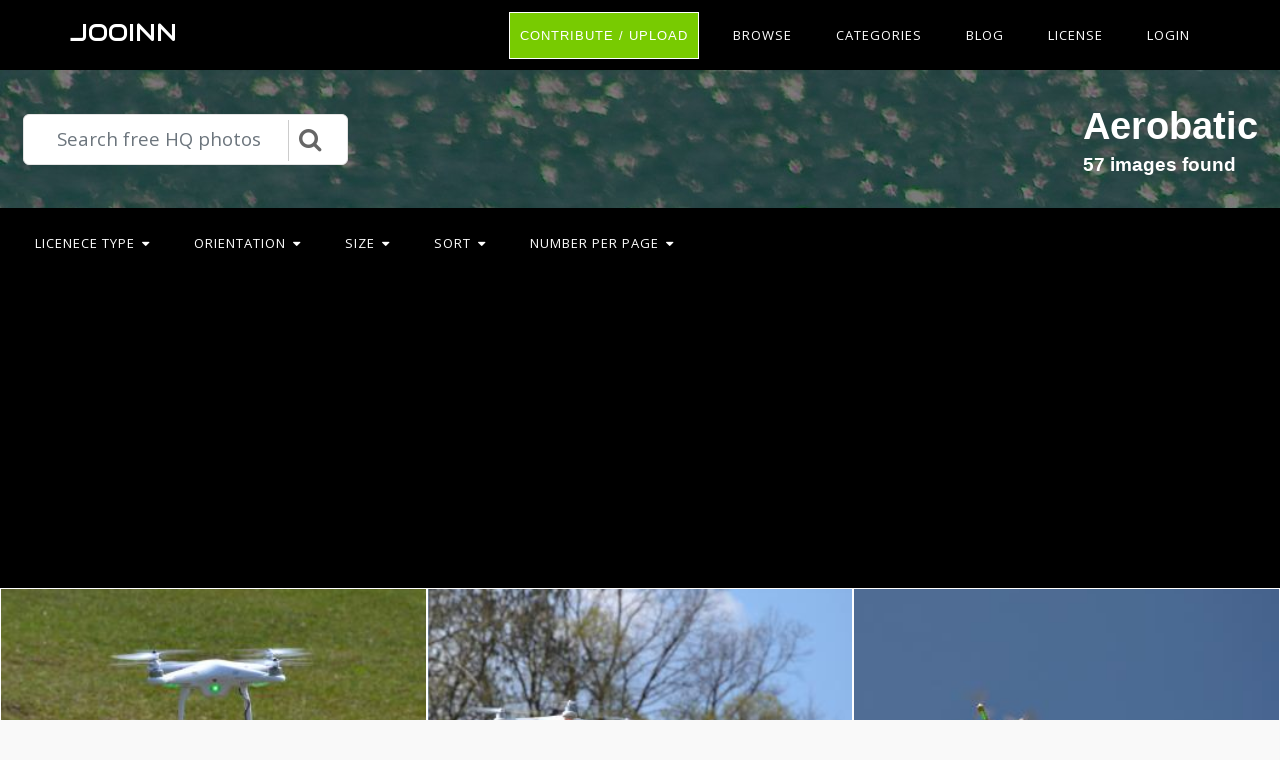

--- FILE ---
content_type: text/html; charset=UTF-8
request_url: https://jooinn.com/c/aerobatic/?filter%5BdatePublish%5D=desc
body_size: 6343
content:
<!DOCTYPE html>
<html lang="en-US" prefix="og: http://ogp.me/ns# fb: http://ogp.me/ns/fb#">
<head><!--0,1234--><meta http-equiv="content-type" content="text/html; charset=utf-8"/>
<meta name="viewport" content="width=device-width, initial-scale=1.0, maximum-scale=1.0, user-scalable=no" />
<meta name="description" content="Free HQ photos about Aerobatic. You can download free photos and use where you want. Here some from it: Quadrocopter, Quadrocopter, Quadrocopter. " />
<meta name="google-site-verification" content="eM9drJ-WaMV2k9zmWC4UPmzSzC5btglPAYnUMIJc7X0" />
<meta name='ir-site-verification-token' value='533943684' />
<title>Free photos: Aerobatic - 57 images, Aerobatic photos, Aerobatic pictures - Jooinn</title>
<meta name="keywords" content="Aerobatic photography, Aerobatic stock photos, Aerobatic free photos, Aerobatic HQ photos, Aerobatic pictures, Aerobatic images" /><link href="https://jooinn.com/themes/gitcopy_d1d2/template/tpl/files/favicon.ico" rel="shortcut icon"/>
<link href="https://jooinn.com/files/bootstrap/4.1/css/bootstrap.min.css" rel="stylesheet" type="text/css"/>
<link rel="stylesheet" type="text/css" href="https://jooinn.com/themes/gitcopy_d1d2/template/tpl/files/style.css?theme=gitcopy_d1d2"/>
<script type="application/javascript" src="https://jooinn.com/files/js/jquery-3.2.1.min.js"></script>
<script type="text/javascript">
	// backend javascript properties
	var frameworkFrontend={
		basepath:'/' //base directory path for js
	};
	window.location.basepath=frameworkFrontend.basepath; // deprecated
	//frame breakout
	if (top.location != location) {
		top.location.href = document.location.href;
	}
	// set/get cookies
	function setCookie(cname,cvalue,exdays){
		var d = new Date();
		d.setTime(d.getTime()+(exdays*24*60*60*1000));
		var expires = "expires="+d.toGMTString();
		document.cookie = cname + "=" + cvalue + "; " + expires;
	}
	function getCookie(cname){
		var name = cname + "=";
		var ca = document.cookie.split(';');
		for(var i=0; i<ca.length; i++){
			var c = ca[i].trim();
			if (c.indexOf(name)==0) return c.substring(name.length,c.length);
		}
		return "";
	}
</script><!-- Global site tag (gtag.js) - Google Analytics -->
<script async src="https://www.googletagmanager.com/gtag/js?id=UA-143329462-1"></script>
<script>
    window.dataLayer = window.dataLayer || [];
    function gtag(){dataLayer.push(arguments);}
    gtag('js', new Date());
    gtag('config', 'UA-143329462-1');
</script>
</head>
<body><div class="sidebar-menu-container" id="sidebar-menu-container">
	<div class="sidebar-menu-push">
		<div class="sidebar-menu-overlay"></div>
		<div class="sidebar-menu-inner">
			<header class="site-header">
				<div id="main-header" class="main-header">
					<div class="inner-header clearfix">
						<div class="logo">
							<a href="https://jooinn.com" title="Free photo">Jooinn</a>
						</div>
						<div class="d-md-none">
							<!-- mobile nav -->
							<nav class="main-navigation pull-right">
								<ul>
												<li>
			<a href="https://jooinn.com/login.html" class="has-submenu">Login</a>
			<ul class="sub-menu" style="width: 153px;">
				<li><a href="https://jooinn.com/register.html"><i class="fa fa-user"></i> New user</a></li>
				<li><a href="https://jooinn.com/login.html"><i class="fa fa-gear"></i> Login</a></li>
			</ul>
		</li>
										<li><a href="https://jooinn.com/login.html" title="Contribute">Upload</a></li>
								</ul>
							</nav>	
						</div>
						<nav class="main-navigation pull-right d-none d-md-block">
							<ul>
								<li><a href="https://jooinn.com/login.html" class="btn button" style="margin-top: 0;">Contribute / Upload</a></li>
								<li>
									<a href="#newphotos" class="has-submenu">Browse</a>
									<ul class="sub-menu" style="width: 153px;">
										<li><a href="#newphotos">New Photo</a></li>
										<li><a href="https://jooinn.com/popular/">Popular Photo</a></li>
									</ul>
								</li>
								<li><a href="https://jooinn.com/browse/">Categories</a></li>
								<li>
									<a href="https://jooinn.com/blog/">Blog</a>
								</li>
								<li>
									<a href="https://jooinn.com/s/license.html">License</a>
								</li>
											<li>
			<a href="https://jooinn.com/login.html" class="has-submenu">Login</a>
			<ul class="sub-menu" style="width: 153px;">
				<li><a href="https://jooinn.com/register.html"><i class="fa fa-user"></i> New user</a></li>
				<li><a href="https://jooinn.com/login.html"><i class="fa fa-gear"></i> Login</a></li>
			</ul>
		</li>
								</ul>
						</nav>
					</div>
				</div>
			</header>
		</div>
	</div>
</div><div class="container-fluid bg-black">
<div class="row search-wrapper py-4">
	<div class="col-12">
		<div class="d-flex justify-content-end flex-wrap">
			<div class="p-2 align-self-center">
				<form action="https://jooinn.com">
					<div id="custom-search-input">
						<div class="input-group col-12">
							<input type="hidden" name="module" value="posts/lists/search">
							<input class="form-control form-control-lg search-input" type="text" placeholder="Search free HQ photos" name="q" id="name"  autocomplete="off">
							<div class="input-group-append">
								<button class="btn btn-info btn-lg" type="submit">
									<i class="fa fa-2x fa-search"></i>
								</button>
							</div>
						</div>
					</div>
				</form>
			</div>
			<div class="p-2 ml-auto">
				<h1>Aerobatic</h1>
				<h5>57 images found</h5>
			</div>
		</div>
	</div>
</div><script type="text/javascript" src="https://jooinn.com/modules/template/tpl/files/js/scrollPaginator.js"></script>
<div class="row container-filter">
	<div class="col-md-12">
		<nav class="main-navigation pull-left">
			<ul>
				<li><a href="#" class="has-submenu">Licenece type<i class="fa fa-caret-down"></i></a>
					<ul class="sub-menu">
						<li><a rel="noindex,follow" href="https://jooinn.com/c/aerobatic/?filter[licence][Non-Commercial]=">Non-Commercial</a></li>
						<li><a rel="noindex,follow" href="https://jooinn.com/c/aerobatic/?filter[licence][Creative Commons - CC0]=">CC0</a></li>
						<li><a rel="noindex,follow" href="https://jooinn.com/c/aerobatic/?filter[licence][Commercial]=">Commercial</a></li>
						<li><a href="https://jooinn.com/c/aerobatic/">All</a></li>
					</ul>
				</li>
				<li><a href="#" class="has-submenu">Orientation<i class="fa fa-caret-down"></i></a>
					<ul class="sub-menu">
						<li><a rel="noindex,follow" href="https://jooinn.com/c/aerobatic/?filter[width][height]=<">Vertical</a></li>
						<li><a rel="noindex,follow" href="https://jooinn.com/c/aerobatic/?filter[width][height]=>">Horizontal</a></li>
					</ul>
				</li>
				<li><a href="#" class="has-submenu">Size<i class="fa fa-caret-down"></i></a>
					<ul class="sub-menu">
						<li><a rel="noindex,follow" href="https://jooinn.com/c/aerobatic/?filter[width*height][1638400]=>">Large</a></li>
						<li><a rel="noindex,follow" href="https://jooinn.com/c/aerobatic/?filter[width*height][1638400]=<=">Meduim</a></li>
					</ul>
				</li>
				<li><a href="#" class="has-submenu">Sort<i class="fa fa-caret-down"></i></a>
					<ul class="sub-menu">
						<li><a rel="noindex,follow" href="https://jooinn.com/c/aerobatic/?filter[statViews]=desc">Popularity</a></li>
						<li><a rel="noindex,follow" href="https://jooinn.com/c/aerobatic/?filter[datePublish]=desc">Date published</a></li>
					</ul>
				</li>
				<li><a href="#" class="has-submenu">Number per page<i class="fa fa-caret-down"></i></a>
					<ul class="sub-menu">
						<li><a rel="noindex,follow" href="https://jooinn.com/c/aerobatic/?num=50&filter[datePublish]=desc">50</a></li>
						<li><a rel="noindex,follow" href="https://jooinn.com/c/aerobatic/?num=100&filter[datePublish]=desc">100</a></li>
						<li><a rel="noindex,follow" href="https://jooinn.com/c/aerobatic/?num=150&filter[datePublish]=desc">150</a></li>
					</ul>
				</li>
			</ul>
		</nav>
	</div>
</div><div style="margin-top:1em;" class="text-center">	<script async src="//pagead2.googlesyndication.com/pagead/js/adsbygoogle.js"></script>
	<!-- jooinn_cat_top -->
	<ins class="adsbygoogle"
	     style="display:block"
	     data-ad-client="ca-pub-8037902335975730"
	     data-ad-slot="7437373952"
	     data-ad-format="auto"></ins>
	<script>
	(adsbygoogle = window.adsbygoogle || []).push({});
	</script></div>
<div class="row" style="padding: 1em 0;">
	<div class="d-flex d-sm-flex flex-wrap justify-content-center flex-gallery" id="scrollPaginator"
		data-module="posts/lists"
		data-act="suggests"
		data-page="1"
		data-num="36"
		data-cat="aerobatic">
		<div class="index-postList flex-gallery-item flex-md" style="background-image: url('https://jooinn.com/images350_/quadrocopter-4.jpg')">
		<a href="https://jooinn.com/quadrocopter-4.html">
		<div class="photo-item-img">
			<img src="https://jooinn.com/images350_/quadrocopter-4.jpg" alt="Quadrocopter"/>
		</div>
	</a>
	<div class="photo-item-title">
		<div class="row">
			<div class="col-md-12">
				<p class="text-center"><b>Quadrocopter</b></p>
			</div>
			<div class="col-4">
									<i class="postList-avatar rounded-circle" style="background-image: url('https://jooinn.com/modules/user/files/avatar/no-avatar.jpg');"></i>
					<div style="white-space: nowrap; overflow: hidden;text-overflow: ellipsis;max-width: 85px; overflow: hidden;display: inline-block;">Tomas Adomaitis</div>
								<br><i class="fa fa-eye" title="All view:1245. Views for 7 days: 1"></i> 1245			</div>
			<div class="col-8 text-right">
							<a href="https://jooinn.com/images/quadrocopter-4.jpg" target="_blank" title="Quadrocopter">
					<span class="fa-stack fa-lg">
					  <i class="fa fa-circle fa-stack-2x text-dark"></i>
					  <i class="fa fa-file-image-o fa-stack-1x text-light"></i>
					</span>
				</a>
				<a href="https://jooinn.com/login.html?redir=%2Fc%2Faerobatic%2F%3Ffilter%255BdatePublish%255D%3Ddesc" target="_blank" rel="nofollow">
					<span class="fa-stack fa-lg">
					  <i class="fa fa-circle fa-stack-2x text-dark"></i>
					  <i class="fa fa-download fa-stack-1x text-light"></i>
					</span>
				</a>
				<a href="https://jooinn.com/login.html?redir=%2Fc%2Faerobatic%2F%3Ffilter%255BdatePublish%255D%3Ddesc" target="_blank" rel="nofollow">
					<span class="fa-stack fa-lg">
					  <i class="fa fa-circle fa-stack-2x text-dark"></i>
					  <i class="fa fa-heart-o fa-stack-1x text-light"></i>
					</span>
				</a>
						</div>
		</div>
	</div>
</div>
<div class="index-postList flex-gallery-item flex-md" style="background-image: url('https://jooinn.com/images350_/quadrocopter-2.jpg')">
		<a href="https://jooinn.com/quadrocopter-2.html">
		<div class="photo-item-img">
			<img src="https://jooinn.com/images350_/quadrocopter-2.jpg" alt="Quadrocopter"/>
		</div>
	</a>
	<div class="photo-item-title">
		<div class="row">
			<div class="col-md-12">
				<p class="text-center"><b>Quadrocopter</b></p>
			</div>
			<div class="col-4">
									<i class="postList-avatar rounded-circle" style="background-image: url('https://jooinn.com/modules/user/files/avatar/no-avatar.jpg');"></i>
					<div style="white-space: nowrap; overflow: hidden;text-overflow: ellipsis;max-width: 85px; overflow: hidden;display: inline-block;">Tomas Adomaitis</div>
								<br><i class="fa fa-eye" title="All view:1116. Views for 7 days: 2"></i> 1116			</div>
			<div class="col-8 text-right">
							<a href="https://jooinn.com/images/quadrocopter-2.jpg" target="_blank" title="Quadrocopter">
					<span class="fa-stack fa-lg">
					  <i class="fa fa-circle fa-stack-2x text-dark"></i>
					  <i class="fa fa-file-image-o fa-stack-1x text-light"></i>
					</span>
				</a>
				<a href="https://jooinn.com/login.html?redir=%2Fc%2Faerobatic%2F%3Ffilter%255BdatePublish%255D%3Ddesc" target="_blank" rel="nofollow">
					<span class="fa-stack fa-lg">
					  <i class="fa fa-circle fa-stack-2x text-dark"></i>
					  <i class="fa fa-download fa-stack-1x text-light"></i>
					</span>
				</a>
				<a href="https://jooinn.com/login.html?redir=%2Fc%2Faerobatic%2F%3Ffilter%255BdatePublish%255D%3Ddesc" target="_blank" rel="nofollow">
					<span class="fa-stack fa-lg">
					  <i class="fa fa-circle fa-stack-2x text-dark"></i>
					  <i class="fa fa-heart-o fa-stack-1x text-light"></i>
					</span>
				</a>
						</div>
		</div>
	</div>
</div>
<div class="index-postList flex-gallery-item flex-md" style="background-image: url('https://jooinn.com/images350_/quadrocopter-3.jpg')">
		<a href="https://jooinn.com/quadrocopter-3.html">
		<div class="photo-item-img">
			<img src="https://jooinn.com/images350_/quadrocopter-3.jpg" alt="Quadrocopter"/>
		</div>
	</a>
	<div class="photo-item-title">
		<div class="row">
			<div class="col-md-12">
				<p class="text-center"><b>Quadrocopter</b></p>
			</div>
			<div class="col-4">
									<i class="postList-avatar rounded-circle" style="background-image: url('https://jooinn.com/modules/user/files/avatar/no-avatar.jpg');"></i>
					<div style="white-space: nowrap; overflow: hidden;text-overflow: ellipsis;max-width: 85px; overflow: hidden;display: inline-block;">Tomas Adomaitis</div>
								<br><i class="fa fa-eye" title="All view:1227. Views for 7 days: 1"></i> 1227			</div>
			<div class="col-8 text-right">
							<a href="https://jooinn.com/images/quadrocopter-3.jpg" target="_blank" title="Quadrocopter">
					<span class="fa-stack fa-lg">
					  <i class="fa fa-circle fa-stack-2x text-dark"></i>
					  <i class="fa fa-file-image-o fa-stack-1x text-light"></i>
					</span>
				</a>
				<a href="https://jooinn.com/login.html?redir=%2Fc%2Faerobatic%2F%3Ffilter%255BdatePublish%255D%3Ddesc" target="_blank" rel="nofollow">
					<span class="fa-stack fa-lg">
					  <i class="fa fa-circle fa-stack-2x text-dark"></i>
					  <i class="fa fa-download fa-stack-1x text-light"></i>
					</span>
				</a>
				<a href="https://jooinn.com/login.html?redir=%2Fc%2Faerobatic%2F%3Ffilter%255BdatePublish%255D%3Ddesc" target="_blank" rel="nofollow">
					<span class="fa-stack fa-lg">
					  <i class="fa fa-circle fa-stack-2x text-dark"></i>
					  <i class="fa fa-heart-o fa-stack-1x text-light"></i>
					</span>
				</a>
						</div>
		</div>
	</div>
</div>
<div class="index-postList flex-gallery-item flex-md" style="background-image: url('https://jooinn.com/images350_/quadrocopter.jpg')">
		<a href="https://jooinn.com/quadrocopter.html">
		<div class="photo-item-img">
			<img src="https://jooinn.com/images350_/quadrocopter.jpg" alt="Quadrocopter"/>
		</div>
	</a>
	<div class="photo-item-title">
		<div class="row">
			<div class="col-md-12">
				<p class="text-center"><b>Quadrocopter</b></p>
			</div>
			<div class="col-4">
									<i class="postList-avatar rounded-circle" style="background-image: url('https://jooinn.com/modules/user/files/avatar/no-avatar.jpg');"></i>
					<div style="white-space: nowrap; overflow: hidden;text-overflow: ellipsis;max-width: 85px; overflow: hidden;display: inline-block;">Tomas Adomaitis</div>
								<br><i class="fa fa-eye" title="All view:897. Views for 7 days: 4"></i> 897			</div>
			<div class="col-8 text-right">
							<a href="https://jooinn.com/images/quadrocopter.jpg" target="_blank" title="Quadrocopter">
					<span class="fa-stack fa-lg">
					  <i class="fa fa-circle fa-stack-2x text-dark"></i>
					  <i class="fa fa-file-image-o fa-stack-1x text-light"></i>
					</span>
				</a>
				<a href="https://jooinn.com/login.html?redir=%2Fc%2Faerobatic%2F%3Ffilter%255BdatePublish%255D%3Ddesc" target="_blank" rel="nofollow">
					<span class="fa-stack fa-lg">
					  <i class="fa fa-circle fa-stack-2x text-dark"></i>
					  <i class="fa fa-download fa-stack-1x text-light"></i>
					</span>
				</a>
				<a href="https://jooinn.com/login.html?redir=%2Fc%2Faerobatic%2F%3Ffilter%255BdatePublish%255D%3Ddesc" target="_blank" rel="nofollow">
					<span class="fa-stack fa-lg">
					  <i class="fa fa-circle fa-stack-2x text-dark"></i>
					  <i class="fa fa-heart-o fa-stack-1x text-light"></i>
					</span>
				</a>
						</div>
		</div>
	</div>
</div>
<div class="index-postList flex-gallery-item flex-md" style="background-image: url('https://jooinn.com/images350_/quadrocopter-with-camera.jpg')">
		<a href="https://jooinn.com/quadrocopter-with-camera.html">
		<div class="photo-item-img">
			<img src="https://jooinn.com/images350_/quadrocopter-with-camera.jpg" alt="Quadrocopter with camera"/>
		</div>
	</a>
	<div class="photo-item-title">
		<div class="row">
			<div class="col-md-12">
				<p class="text-center"><b>Quadrocopter with camera</b></p>
			</div>
			<div class="col-4">
									<i class="postList-avatar rounded-circle" style="background-image: url('https://jooinn.com/modules/user/files/avatar/no-avatar.jpg');"></i>
					<div style="white-space: nowrap; overflow: hidden;text-overflow: ellipsis;max-width: 85px; overflow: hidden;display: inline-block;">Tomas Adomaitis</div>
								<br><i class="fa fa-eye" title="All view:942. Views for 7 days: 4"></i> 942			</div>
			<div class="col-8 text-right">
							<a href="https://jooinn.com/images/quadrocopter-with-camera.jpg" target="_blank" title="Quadrocopter with camera">
					<span class="fa-stack fa-lg">
					  <i class="fa fa-circle fa-stack-2x text-dark"></i>
					  <i class="fa fa-file-image-o fa-stack-1x text-light"></i>
					</span>
				</a>
				<a href="https://jooinn.com/login.html?redir=%2Fc%2Faerobatic%2F%3Ffilter%255BdatePublish%255D%3Ddesc" target="_blank" rel="nofollow">
					<span class="fa-stack fa-lg">
					  <i class="fa fa-circle fa-stack-2x text-dark"></i>
					  <i class="fa fa-download fa-stack-1x text-light"></i>
					</span>
				</a>
				<a href="https://jooinn.com/login.html?redir=%2Fc%2Faerobatic%2F%3Ffilter%255BdatePublish%255D%3Ddesc" target="_blank" rel="nofollow">
					<span class="fa-stack fa-lg">
					  <i class="fa fa-circle fa-stack-2x text-dark"></i>
					  <i class="fa fa-heart-o fa-stack-1x text-light"></i>
					</span>
				</a>
						</div>
		</div>
	</div>
</div>
<div class="index-postList flex-gallery-item flex-md" style="background-image: url('https://jooinn.com/images350_/colorful-aeroplanes-in-formation.jpg')">
		<a href="https://jooinn.com/colorful-aeroplanes-in-formation.html">
		<div class="photo-item-img">
			<img src="https://jooinn.com/images350_/colorful-aeroplanes-in-formation.jpg" alt="Colorful Aeroplanes in Formation"/>
		</div>
	</a>
	<div class="photo-item-title">
		<div class="row">
			<div class="col-md-12">
				<p class="text-center"><b>Colorful Aeroplanes in Formation</b></p>
			</div>
			<div class="col-4">
									<i class="postList-avatar rounded-circle" style="background-image: url('https://jooinn.com/modules/user/files/avatar/no-avatar.jpg');"></i>
					<div style="white-space: nowrap; overflow: hidden;text-overflow: ellipsis;max-width: 85px; overflow: hidden;display: inline-block;">Jack Moreh</div>
								<br><i class="fa fa-eye" title="All view:979. Views for 7 days: 6"></i> 979			</div>
			<div class="col-8 text-right">
							<a href="https://jooinn.com/images/colorful-aeroplanes-in-formation.jpg" target="_blank" title="Colorful Aeroplanes in Formation">
					<span class="fa-stack fa-lg">
					  <i class="fa fa-circle fa-stack-2x text-dark"></i>
					  <i class="fa fa-file-image-o fa-stack-1x text-light"></i>
					</span>
				</a>
				<a href="https://jooinn.com/login.html?redir=%2Fc%2Faerobatic%2F%3Ffilter%255BdatePublish%255D%3Ddesc" target="_blank" rel="nofollow">
					<span class="fa-stack fa-lg">
					  <i class="fa fa-circle fa-stack-2x text-dark"></i>
					  <i class="fa fa-download fa-stack-1x text-light"></i>
					</span>
				</a>
				<a href="https://jooinn.com/login.html?redir=%2Fc%2Faerobatic%2F%3Ffilter%255BdatePublish%255D%3Ddesc" target="_blank" rel="nofollow">
					<span class="fa-stack fa-lg">
					  <i class="fa fa-circle fa-stack-2x text-dark"></i>
					  <i class="fa fa-heart-o fa-stack-1x text-light"></i>
					</span>
				</a>
						</div>
		</div>
	</div>
</div>
<div class="index-postList flex-gallery-item flex-md" style="background-image: url('https://jooinn.com/images350_/drone-with-battery.jpg')">
		<a href="https://jooinn.com/drone-with-battery.html">
		<div class="photo-item-img">
			<img src="https://jooinn.com/images350_/drone-with-battery.jpg" alt="Drone with battery"/>
		</div>
	</a>
	<div class="photo-item-title">
		<div class="row">
			<div class="col-md-12">
				<p class="text-center"><b>Drone with battery</b></p>
			</div>
			<div class="col-4">
									<i class="postList-avatar rounded-circle" style="background-image: url('https://jooinn.com/modules/user/files/avatar/no-avatar.jpg');"></i>
					<div style="white-space: nowrap; overflow: hidden;text-overflow: ellipsis;max-width: 85px; overflow: hidden;display: inline-block;">Tomas Adomaitis</div>
								<br><i class="fa fa-eye" title="All view:935. Views for 7 days: 1"></i> 935			</div>
			<div class="col-8 text-right">
							<a href="https://jooinn.com/images/drone-with-battery.jpg" target="_blank" title="Drone with battery">
					<span class="fa-stack fa-lg">
					  <i class="fa fa-circle fa-stack-2x text-dark"></i>
					  <i class="fa fa-file-image-o fa-stack-1x text-light"></i>
					</span>
				</a>
				<a href="https://jooinn.com/login.html?redir=%2Fc%2Faerobatic%2F%3Ffilter%255BdatePublish%255D%3Ddesc" target="_blank" rel="nofollow">
					<span class="fa-stack fa-lg">
					  <i class="fa fa-circle fa-stack-2x text-dark"></i>
					  <i class="fa fa-download fa-stack-1x text-light"></i>
					</span>
				</a>
				<a href="https://jooinn.com/login.html?redir=%2Fc%2Faerobatic%2F%3Ffilter%255BdatePublish%255D%3Ddesc" target="_blank" rel="nofollow">
					<span class="fa-stack fa-lg">
					  <i class="fa fa-circle fa-stack-2x text-dark"></i>
					  <i class="fa fa-heart-o fa-stack-1x text-light"></i>
					</span>
				</a>
						</div>
		</div>
	</div>
</div>
<div class="index-postList flex-gallery-item flex-md" style="background-image: url('https://jooinn.com/images350_/flying-drone-1.jpg')">
		<a href="https://jooinn.com/flying-drone.html">
		<div class="photo-item-img">
			<img src="https://jooinn.com/images350_/flying-drone-1.jpg" alt="Flying drone"/>
		</div>
	</a>
	<div class="photo-item-title">
		<div class="row">
			<div class="col-md-12">
				<p class="text-center"><b>Flying drone</b></p>
			</div>
			<div class="col-4">
									<i class="postList-avatar rounded-circle" style="background-image: url('https://jooinn.com/modules/user/files/avatar/no-avatar.jpg');"></i>
					<div style="white-space: nowrap; overflow: hidden;text-overflow: ellipsis;max-width: 85px; overflow: hidden;display: inline-block;">Tomas Adomaitis</div>
								<br><i class="fa fa-eye" title="All view:1825. Views for 7 days: 164"></i> 1825			</div>
			<div class="col-8 text-right">
							<a href="https://jooinn.com/images/flying-drone-1.jpg" target="_blank" title="Flying drone">
					<span class="fa-stack fa-lg">
					  <i class="fa fa-circle fa-stack-2x text-dark"></i>
					  <i class="fa fa-file-image-o fa-stack-1x text-light"></i>
					</span>
				</a>
				<a href="https://jooinn.com/login.html?redir=%2Fc%2Faerobatic%2F%3Ffilter%255BdatePublish%255D%3Ddesc" target="_blank" rel="nofollow">
					<span class="fa-stack fa-lg">
					  <i class="fa fa-circle fa-stack-2x text-dark"></i>
					  <i class="fa fa-download fa-stack-1x text-light"></i>
					</span>
				</a>
				<a href="https://jooinn.com/login.html?redir=%2Fc%2Faerobatic%2F%3Ffilter%255BdatePublish%255D%3Ddesc" target="_blank" rel="nofollow">
					<span class="fa-stack fa-lg">
					  <i class="fa fa-circle fa-stack-2x text-dark"></i>
					  <i class="fa fa-heart-o fa-stack-1x text-light"></i>
					</span>
				</a>
						</div>
		</div>
	</div>
</div>
<div class="index-postList flex-gallery-item flex-md" style="background-image: url('https://jooinn.com/images350_/recreational-drone.jpg')">
		<a href="https://jooinn.com/recreational-drone.html">
		<div class="photo-item-img">
			<img src="https://jooinn.com/images350_/recreational-drone.jpg" alt="Recreational drone"/>
		</div>
	</a>
	<div class="photo-item-title">
		<div class="row">
			<div class="col-md-12">
				<p class="text-center"><b>Recreational drone</b></p>
			</div>
			<div class="col-4">
									<i class="postList-avatar rounded-circle" style="background-image: url('https://jooinn.com/modules/user/files/avatar/no-avatar.jpg');"></i>
					<div style="white-space: nowrap; overflow: hidden;text-overflow: ellipsis;max-width: 85px; overflow: hidden;display: inline-block;">Tomas Adomaitis</div>
								<br><i class="fa fa-eye" title="All view:1767. Views for 7 days: 144"></i> 1767			</div>
			<div class="col-8 text-right">
							<a href="https://jooinn.com/images/recreational-drone.jpg" target="_blank" title="Recreational drone">
					<span class="fa-stack fa-lg">
					  <i class="fa fa-circle fa-stack-2x text-dark"></i>
					  <i class="fa fa-file-image-o fa-stack-1x text-light"></i>
					</span>
				</a>
				<a href="https://jooinn.com/login.html?redir=%2Fc%2Faerobatic%2F%3Ffilter%255BdatePublish%255D%3Ddesc" target="_blank" rel="nofollow">
					<span class="fa-stack fa-lg">
					  <i class="fa fa-circle fa-stack-2x text-dark"></i>
					  <i class="fa fa-download fa-stack-1x text-light"></i>
					</span>
				</a>
				<a href="https://jooinn.com/login.html?redir=%2Fc%2Faerobatic%2F%3Ffilter%255BdatePublish%255D%3Ddesc" target="_blank" rel="nofollow">
					<span class="fa-stack fa-lg">
					  <i class="fa fa-circle fa-stack-2x text-dark"></i>
					  <i class="fa fa-heart-o fa-stack-1x text-light"></i>
					</span>
				</a>
						</div>
		</div>
	</div>
</div>
<div class="index-postList flex-gallery-item flex-md" style="background-image: url('https://jooinn.com/images350_/uav.jpg')">
		<a href="https://jooinn.com/uav.html">
		<div class="photo-item-img">
			<img src="https://jooinn.com/images350_/uav.jpg" alt="UAV"/>
		</div>
	</a>
	<div class="photo-item-title">
		<div class="row">
			<div class="col-md-12">
				<p class="text-center"><b>UAV</b></p>
			</div>
			<div class="col-4">
									<i class="postList-avatar rounded-circle" style="background-image: url('https://jooinn.com/modules/user/files/avatar/no-avatar.jpg');"></i>
					<div style="white-space: nowrap; overflow: hidden;text-overflow: ellipsis;max-width: 85px; overflow: hidden;display: inline-block;">Tomas Adomaitis</div>
								<br><i class="fa fa-eye" title="All view:1853. Views for 7 days: 77"></i> 1853			</div>
			<div class="col-8 text-right">
							<a href="https://jooinn.com/images/uav.jpg" target="_blank" title="UAV">
					<span class="fa-stack fa-lg">
					  <i class="fa fa-circle fa-stack-2x text-dark"></i>
					  <i class="fa fa-file-image-o fa-stack-1x text-light"></i>
					</span>
				</a>
				<a href="https://jooinn.com/login.html?redir=%2Fc%2Faerobatic%2F%3Ffilter%255BdatePublish%255D%3Ddesc" target="_blank" rel="nofollow">
					<span class="fa-stack fa-lg">
					  <i class="fa fa-circle fa-stack-2x text-dark"></i>
					  <i class="fa fa-download fa-stack-1x text-light"></i>
					</span>
				</a>
				<a href="https://jooinn.com/login.html?redir=%2Fc%2Faerobatic%2F%3Ffilter%255BdatePublish%255D%3Ddesc" target="_blank" rel="nofollow">
					<span class="fa-stack fa-lg">
					  <i class="fa fa-circle fa-stack-2x text-dark"></i>
					  <i class="fa fa-heart-o fa-stack-1x text-light"></i>
					</span>
				</a>
						</div>
		</div>
	</div>
</div>
<div class="index-postList flex-gallery-item flex-md" style="background-image: url('https://jooinn.com/images350_/phantom-drone.jpg')">
		<a href="https://jooinn.com/phantom-drone.html">
		<div class="photo-item-img">
			<img src="https://jooinn.com/images350_/phantom-drone.jpg" alt="Phantom drone"/>
		</div>
	</a>
	<div class="photo-item-title">
		<div class="row">
			<div class="col-md-12">
				<p class="text-center"><b>Phantom drone</b></p>
			</div>
			<div class="col-4">
									<i class="postList-avatar rounded-circle" style="background-image: url('https://jooinn.com/modules/user/files/avatar/no-avatar.jpg');"></i>
					<div style="white-space: nowrap; overflow: hidden;text-overflow: ellipsis;max-width: 85px; overflow: hidden;display: inline-block;">Tomas Adomaitis</div>
								<br><i class="fa fa-eye" title="All view:1936. Views for 7 days: 56"></i> 1936			</div>
			<div class="col-8 text-right">
							<a href="https://jooinn.com/images/phantom-drone.jpg" target="_blank" title="Phantom drone">
					<span class="fa-stack fa-lg">
					  <i class="fa fa-circle fa-stack-2x text-dark"></i>
					  <i class="fa fa-file-image-o fa-stack-1x text-light"></i>
					</span>
				</a>
				<a href="https://jooinn.com/login.html?redir=%2Fc%2Faerobatic%2F%3Ffilter%255BdatePublish%255D%3Ddesc" target="_blank" rel="nofollow">
					<span class="fa-stack fa-lg">
					  <i class="fa fa-circle fa-stack-2x text-dark"></i>
					  <i class="fa fa-download fa-stack-1x text-light"></i>
					</span>
				</a>
				<a href="https://jooinn.com/login.html?redir=%2Fc%2Faerobatic%2F%3Ffilter%255BdatePublish%255D%3Ddesc" target="_blank" rel="nofollow">
					<span class="fa-stack fa-lg">
					  <i class="fa fa-circle fa-stack-2x text-dark"></i>
					  <i class="fa fa-heart-o fa-stack-1x text-light"></i>
					</span>
				</a>
						</div>
		</div>
	</div>
</div>
	</div>
</div>
<noscript>
	<div class="row">
		<div class="col-md-12"><div class="blog-page-nav text-center">
	<ul>
		<li><a class="current" title="1">1</a></li><li><a href="https://jooinn.com/c/aerobatic/2/?filter[datePublish]=desc">2</a></li>			<li><a href="https://jooinn.com/c/aerobatic/2/?filter[datePublish]=desc" title="Last page"><i class="fa fa-angle-double-right"></i></a></li>
		</ul>
		</ul>
</div>
</div>
	</div>
</noscript>
<div class="modal fade" id="pinForm" tabindex="-1" role="dialog" aria-labelledby="pinFormLabel" aria-hidden="true">
	<div class="modal-dialog" role="document">
		<div class="modal-content">
			<div class="modal-header">
				<h5 class="modal-title" id="pinFormLabel">Pin image</h5>
				<button type="button" class="close" data-dismiss="modal" aria-label="Close">
					<span aria-hidden="true">&times;</span>
				</button>
			</div>
			<div class="modal-body p-0">
				<div class="container-fluid">
					<div class="row no-gutters">
						<div class="col-md-6 text-center my-auto pr-3">
							<img src="url" alt="title" id="pinImg" class="img-thumbnail">
							<h6 class="img-title text-left mt-3" id="pinTitle">title</h6>
						</div>
						<div class="col-md-6 border-left py-3 mh-70">
							<div id="selectFolderForm" class="pl-3">
																<a class="list-group-item list-group-item-action h4 text-danger" href id="createFolder"><i class="fa fa-plus-circle"></i> Create folder</a>
															</div>
							<div id="createFolderForm" class="pl-3 h-100 d-none">
								<h4>Create folder</h4>
								<form class="needs-validation" novalidate id="cFolder">
									<div class="form-group h-75">
										<label for="folderName">Name</label>
										<input class="form-control" type="text" name="folder" id="folderName" required placeholder="Like &quot;Places to Go&quot; or &quot;Recipes to Make&quot;">
										<div class="invalid-feedback">
											Please choose a folder name.
										</div>
									</div>
									<hr>
									<button id="fCancel" class="btn btn-secondary">Cancel</button>
									<button id="fSubmit" type="submit" class="btn btn-success float-right">Create</button>
								</form>
							</div>
						</div>
					</div>
				</div>
			</div>
		</div>
	</div>
</div>
<script type="text/javascript">
	var del = false;
	$(document).ready(function () {
		var fname = '';
		var fid = '';
		var imid = '';
		$('#suggestFolders > a').each(function () {
			$(this).click(function (event) {
				event.preventDefault();
				fname = $(this).data('title');
				$("#pinForm").modal('hide');
				$.post(window.location.basepath + '?module=pins',
						{
							act: 'addFolder',
							folder: fname,
						},
						function (response) {
							if ($.trim(response)) {
								$('#selectFolder').append('<a class="list-group-item list-group-item-action" href data-id="'+$.trim(response)+'">'+fname+'</a>');
								$.post(window.location.basepath + '?module=pins',
										{
											act: 'addPin',
											fid: $.trim(response),
											imid: imid,
										},
										function (response) {
											if ($.trim(response)) {
												if (del) {
													var data = {act: 'removePin', imid: imid, fid: folder};
													$.post(window.location.basepath + '?module=pins', data, function () {
														window.location.reload();
													});
												}
											}
										}
								);
							}
						},
						);
			});
		});
		$('#selectFolder > a').each(function () {
			$(this).click(function (event) {
				event.preventDefault();
				fid = $(this).data('id');
				fname = $(this).data('title');
				$("#pinForm").modal('hide');
				$.post(window.location.basepath + '?module=pins',
						{
							act: 'addPin',
							fid: fid,
							imid: imid,
						},
						function (response) {
							if ($.trim(response)) {
								if (del) {
									var data = {act: 'removePin', imid: imid, fid: folder};
									$.post(window.location.basepath + '?module=pins', data, function () {
										window.location.reload();
									});
								}
							}
						}
				);
			});
		});
		$('#createFolder').click(function (event) {
			event.preventDefault();
			$('#selectFolderForm').addClass('d-none');
			$('#createFolderForm').removeClass('d-none');
		});
		$('#fCancel').click(function (event) {
			event.preventDefault();
			$('#selectFolderForm').removeClass('d-none');
			$('#createFolderForm').addClass('d-none');
			$('#folderName').val('');
		});
		(function () {
			'use strict';
			window.addEventListener('load', function () {
				// Fetch all the forms we want to apply custom Bootstrap validation styles to
				var forms = document.getElementsByClassName('needs-validation');
				// Loop over them and prevent submission
				var validation = Array.prototype.filter.call(forms, function (form) {
					form.addEventListener('submit', function (event) {
						if (form.checkValidity() === false) {
							event.preventDefault();
							event.stopPropagation();
							form.classList.add('was-validated');
							return;
						}
						event.preventDefault();
						fname = $('#folderName').val();
						$('#pinForm').modal('hide');
						$('#selectFolderForm').removeClass('d-none');
						$('#createFolderForm').addClass('d-none');
						$('#folderName').val('');
						$('#cFolder').removeClass('was-validated');
						$.post(window.location.basepath + '?module=pins',
								{
									act: 'addFolder',
									folder: fname,
								},
								function (response) {
									if ($.trim(response)) {
										$('#selectFolder').append('<a class="list-group-item list-group-item-action" href data-id="'+$.trim(response)+'">'+fname+'</a>');
										$.post(window.location.basepath + '?module=pins',
												{
													act: 'addPin',
													fid: $.trim(response),
													imid: imid,
												},
												function (response) {
													if ($.trim(response)) {
														if (del) {
															var data = {act: 'removePin', imid: imid, fid: folder};
															$.post(window.location.basepath + '?module=pins', data, function () {
																window.location.reload();
															});
														}
													}
												}
										);
									}
								},
								);
					}, false);
				});
			}, false);
		})();
		$('#pinForm').on('hidden.bs.modal', function () {
			$('#selectFolderForm').removeClass('d-none');
			$('#createFolderForm').addClass('d-none');
			$('#folderName').val('');
			$('#cFolder').removeClass('was-validated');
			$('#pinFormLabel').html('Pin image');
		});
		$('#pinForm').on('show.bs.modal', function (e) {
			imid = $(e.relatedTarget).data('imid');
			$('#pinImg').attr("src", $(e.relatedTarget).data('url'));
			$('#pinTitle').html($(e.relatedTarget).data('title'));
		});
	});
</script></div><div class="footer-spacer"></div>
<footer class="footer">
	<div class="container-fluid text-center pt-3">
		<div class="col-12 ">
			<a href="https://jooinn.com/fall-2.html" class="btn btn-dark btn-sm">fall pictures</a>
<a href="https://jooinn.com/mirror-image.html" class="btn btn-dark btn-sm">dog pictures</a>
<a href="https://jooinn.com/space-pictures-8.html" class="btn btn-dark btn-sm">space pictures</a>
<a href="https://jooinn.com/christmas-background-14.html" class="btn btn-dark btn-sm">christmas background</a>
<a href="https://jooinn.com/family-22.html" class="btn btn-dark btn-sm">family photos</a>
<a href="https://jooinn.com/nature-34.html" class="btn btn-dark btn-sm">nature photos</a>
<a href="https://jooinn.com/space-pictures-2.html" class="btn btn-dark btn-sm">pictures of space</a>
<a href="https://jooinn.com/forest-photo-2.html" class="btn btn-dark btn-sm">forest pictures</a>
<a href="https://jooinn.com/family-21.html" class="btn btn-dark btn-sm">family picture</a>
<a href="https://jooinn.com/earth-from-space-11.html" class="btn btn-dark btn-sm">pictures of earth from space</a>
<a href="https://jooinn.com/water-5.html" class="btn btn-dark btn-sm">water pictures</a>
<a href="https://jooinn.com/old-picture.html" class="btn btn-dark btn-sm">old pictures</a>
<a href="https://jooinn.com/abstract-background-110.html" class="btn btn-dark btn-sm">abstract background images</a>


		</div>
	</div>
	<div class="container text-center mt-4">
		<div class="row">
			<div class="col-4">
				<div class="links">
					<h5>Browse</h5>
					<a href="https://jooinn.com/browse/">Browse</a> | <a href="https://jooinn.com/blog/">Blog</a> | <a href="/rss/" rel="nofollow">Rss</a>
				</div>
			</div>
			<div class="col-4">
				<div class="links">
					<h5>About & Contact Us</h5>
					<a href="https://jooinn.com/s/about.html">About</a> | <a href="https://jooinn.com/s/terms.html#copyright" rel="nofollow">DMCA</a> | <a href="https://jooinn.com/contacts.html" rel="nofollow">Contact Us</a>
				</div>
			</div>
			<div class="col-4">
				<div class="links">
					<h5>Privacy</h5>
					<a href="https://jooinn.com/s/privacy.html" rel="nofollow">Privacy</a> | <a href="https://jooinn.com/s/terms.html" rel="nofollow">Terms</a>
				</div>
			</div>
		</div>
	</div>
	<div class="container-fluid text-center">
		<div class="col-12 py-3">
			<a href="https://jooinn.com">Jooinn</a> 2026. All rights reserved.
		</div>
	</div>
</footer><link rel="stylesheet" href="https://jooinn.com/modules/template/tpl/files/font-awesome/4.7.0/css/font-awesome.min.css">
<link rel="stylesheet" href="https://jooinn.com/themes/gitcopy_d1d2/template/tpl/files/css/animate.css">
<link rel="stylesheet" href="https://jooinn.com/themes/gitcopy_d1d2/template/tpl/files/css/simple-line-icons.css">
<link href='https://fonts.googleapis.com/css?family=Open+Sans:300,400,500,600,800' rel='stylesheet' type='text/css'>
<link href='https://fonts.googleapis.com/css?family=Audiowide' rel='stylesheet' type='text/css'>
<script async src="https://jooinn.com/files/bootstrap/assets/js/vendor/popper.min.js" type="text/javascript"></script>
<script async src="https://jooinn.com/files/bootstrap/4.1/js/bootstrap.min.js" type="text/javascript"></script>
<script src="https://jooinn.com/modules/posts/lists/search/tpl/files/js/autocomplite.js" type="application/javascript"></script>
<script src="https://jooinn.com/themes/gitcopy_d1d2/template/tpl/files/js/preDownload.js" type="application/javascript"></script>


<!-- Yandex.Metrika counter -->
<script type="text/javascript">
    (function(m,e,t,r,i,k,a){
        m[i]=m[i]||function(){(m[i].a=m[i].a||[]).push(arguments)};
        m[i].l=1*new Date();
        for (var j = 0; j < document.scripts.length; j++) {if (document.scripts[j].src === r) { return; }}
        k=e.createElement(t),a=e.getElementsByTagName(t)[0],k.async=1,k.src=r,a.parentNode.insertBefore(k,a)
    })(window, document,'script','https://mc.yandex.ru/metrika/tag.js', 'ym');

    ym(101504284, 'init', {clickmap:true, accurateTrackBounce:true, trackLinks:true});
</script>
<noscript><div><img src="https://mc.yandex.ru/watch/101504284" style="position:absolute; left:-9999px;" alt="" /></div></noscript>
<!-- /Yandex.Metrika counter -->


<script defer src="https://static.cloudflareinsights.com/beacon.min.js/vcd15cbe7772f49c399c6a5babf22c1241717689176015" integrity="sha512-ZpsOmlRQV6y907TI0dKBHq9Md29nnaEIPlkf84rnaERnq6zvWvPUqr2ft8M1aS28oN72PdrCzSjY4U6VaAw1EQ==" data-cf-beacon='{"version":"2024.11.0","token":"3ba48344062049e2a1396a812e18a448","r":1,"server_timing":{"name":{"cfCacheStatus":true,"cfEdge":true,"cfExtPri":true,"cfL4":true,"cfOrigin":true,"cfSpeedBrain":true},"location_startswith":null}}' crossorigin="anonymous"></script>
</body>
</html>


--- FILE ---
content_type: text/html; charset=utf-8
request_url: https://www.google.com/recaptcha/api2/aframe
body_size: 268
content:
<!DOCTYPE HTML><html><head><meta http-equiv="content-type" content="text/html; charset=UTF-8"></head><body><script nonce="UdTngdAAGUWjT84HG5-05g">/** Anti-fraud and anti-abuse applications only. See google.com/recaptcha */ try{var clients={'sodar':'https://pagead2.googlesyndication.com/pagead/sodar?'};window.addEventListener("message",function(a){try{if(a.source===window.parent){var b=JSON.parse(a.data);var c=clients[b['id']];if(c){var d=document.createElement('img');d.src=c+b['params']+'&rc='+(localStorage.getItem("rc::a")?sessionStorage.getItem("rc::b"):"");window.document.body.appendChild(d);sessionStorage.setItem("rc::e",parseInt(sessionStorage.getItem("rc::e")||0)+1);localStorage.setItem("rc::h",'1768883266523');}}}catch(b){}});window.parent.postMessage("_grecaptcha_ready", "*");}catch(b){}</script></body></html>